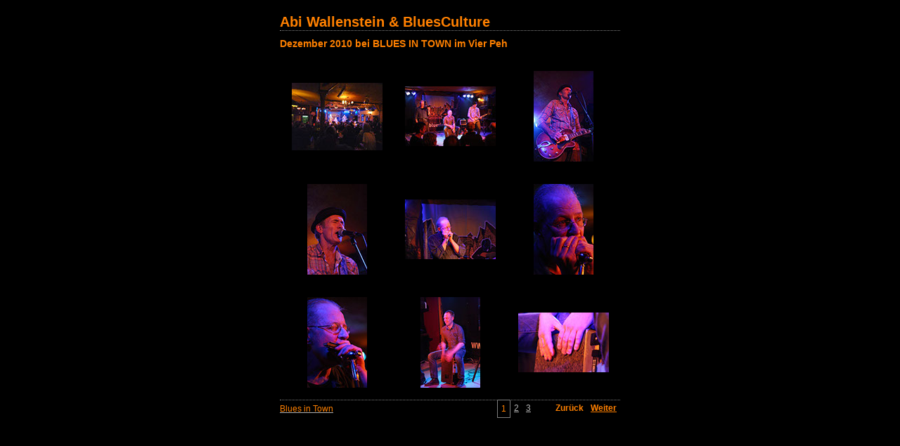

--- FILE ---
content_type: text/html
request_url: https://bluesintown.de/Bilder/Diashow/2010_12_AbiWallenstein/2010_12_AbiWallenstein.html
body_size: 1707
content:
<html xml:lang="en" xmlns="http://www.w3.org/1999/xhtml">
<head>
<meta http-equiv="Content-Type" content="text/html; charset=UTF-8" />
<meta name="KEYWORDS" content="photography,software,photos,digital darkroom,gallery,image,photographer" />
<meta name="generator" content="Adobe Lightroom" />
<title>Abi Wallenstein &amp; BluesCulture</title>
<link rel="stylesheet" type="text/css" media="screen" title="Custom Settings" href="content/169581830745339577_custom.css" />
<link rel="stylesheet" type="text/css" media="screen" title="Custom Settings" href="resources/css/master.css" />
<script type="text/javascript">
	  window.AgMode = "publish";
      cellRolloverColor="#000000";
      cellColor="#000000";
      </script>
<script type="text/javascript" src="resources/js/liveUpdate.js">
<!--padding for ie-->
</script>
<script type="text/javascript" src="resources/js/cutName.js">
<!--padding for ie-->
</script>
<!--[if lt IE 7.]> <script defer type="text/javascript" src="resources/js/pngfix.js"></script> <![endif]-->
<!--[if gt IE 6]> <link rel="stylesheet" href="resources/css/ie7.css"></link> <![endif]-->
<!--[if lt IE 7.]> <link rel="stylesheet" href="resources/css/ie6.css"></link> <![endif]-->
</head>
<body>
<div id="wrapper">
<div id="sitetitle">
<h1 onclick="clickTarget( this, 'siteTitle.text' );" id="liveUpdateSiteTitle">Abi Wallenstein &amp; BluesCulture</h1>
</div>
<div id="collectionHeader">
<h1 onclick="clickTarget( this, 'groupTitle.text' );" id="liveUpdateCollectionTitle">Dezember 2010 bei BLUES IN TOWN im Vier Peh</h1>
<p onclick="clickTarget( this, 'groupDescription.text' );" id="liveUpdateCollectionDescription"></p>
</div>
<div id="stage">
<div id="index">
<div id="tempDiv" xmlns=""><!--padding for OS X 10.6-->
</div>
<script type="text/javascript">
		var nameDiv = document.getElementById("tempDiv");
		var thumbnailName = getName(nameDiv.innerHTML);
		try {
			nameDiv.parentNode.removeChild(nameDiv);
		} catch (e) {}
	</script>
<div class="thumbnail borderTopLeft   " onclick="window.location.href='content/_7113808735_large.html'">
<div class="itemNumber">1</div>
<div onmouseover="window.gridOn( this.parentNode, 'ID0_1695818307456_thumb' );" onmouseout="window.gridOff( this.parentNode );" class="alignmentOuterGrid">
<div class="alignmentOuter2">
<div class="alignmentMiddle">
<div class="alignmentInner">
<div class="AdjustZIndex">
<a href="content/_7113808735_large.html" onclick="return needThumbImgLink;">
<img src="content/bin/images/thumb/_7113808735.jpg" id="ID0_1695818307456_thumb" alt="Wallenstein_01" />
</a>
</div>
</div>
</div>
</div>
</div>
</div>
<div id="tempDiv" xmlns=""><!--padding for OS X 10.6-->
</div>
<script type="text/javascript">
		var nameDiv = document.getElementById("tempDiv");
		var thumbnailName = getName(nameDiv.innerHTML);
		try {
			nameDiv.parentNode.removeChild(nameDiv);
		} catch (e) {}
	</script>
<div class="thumbnail borderTopLeft   " onclick="window.location.href='content/_5131536361_large.html'">
<div class="itemNumber">2</div>
<div onmouseover="window.gridOn( this.parentNode, 'ID1_1695818307460_thumb' );" onmouseout="window.gridOff( this.parentNode );" class="alignmentOuterGrid">
<div class="alignmentOuter2">
<div class="alignmentMiddle">
<div class="alignmentInner">
<div class="AdjustZIndex">
<a href="content/_5131536361_large.html" onclick="return needThumbImgLink;">
<img src="content/bin/images/thumb/_5131536361.jpg" id="ID1_1695818307460_thumb" alt="Wallenstein_02" />
</a>
</div>
</div>
</div>
</div>
</div>
</div>
<div id="tempDiv" xmlns=""><!--padding for OS X 10.6-->
</div>
<script type="text/javascript">
		var nameDiv = document.getElementById("tempDiv");
		var thumbnailName = getName(nameDiv.innerHTML);
		try {
			nameDiv.parentNode.removeChild(nameDiv);
		} catch (e) {}
	</script>
<div class="thumbnail borderTopLeft borderRight  " onclick="window.location.href='content/_1966418966_large.html'">
<div class="itemNumber">3</div>
<div onmouseover="window.gridOn( this.parentNode, 'ID2_1695818307462_thumb' );" onmouseout="window.gridOff( this.parentNode );" class="alignmentOuterGrid">
<div class="alignmentOuter2">
<div class="alignmentMiddle">
<div class="alignmentInner">
<div class="AdjustZIndex">
<a href="content/_1966418966_large.html" onclick="return needThumbImgLink;">
<img src="content/bin/images/thumb/_1966418966.jpg" id="ID2_1695818307462_thumb" alt="Wallenstein_03" />
</a>
</div>
</div>
</div>
</div>
</div>
</div>
<div class="clear">
<!--padding for ie-->
</div>
<div id="tempDiv" xmlns=""><!--padding for OS X 10.6-->
</div>
<script type="text/javascript">
		var nameDiv = document.getElementById("tempDiv");
		var thumbnailName = getName(nameDiv.innerHTML);
		try {
			nameDiv.parentNode.removeChild(nameDiv);
		} catch (e) {}
	</script>
<div class="thumbnail borderTopLeft   " onclick="window.location.href='content/_4313448094_large.html'">
<div class="itemNumber">4</div>
<div onmouseover="window.gridOn( this.parentNode, 'ID3_1695818307465_thumb' );" onmouseout="window.gridOff( this.parentNode );" class="alignmentOuterGrid">
<div class="alignmentOuter2">
<div class="alignmentMiddle">
<div class="alignmentInner">
<div class="AdjustZIndex">
<a href="content/_4313448094_large.html" onclick="return needThumbImgLink;">
<img src="content/bin/images/thumb/_4313448094.jpg" id="ID3_1695818307465_thumb" alt="Wallenstein_04" />
</a>
</div>
</div>
</div>
</div>
</div>
</div>
<div id="tempDiv" xmlns=""><!--padding for OS X 10.6-->
</div>
<script type="text/javascript">
		var nameDiv = document.getElementById("tempDiv");
		var thumbnailName = getName(nameDiv.innerHTML);
		try {
			nameDiv.parentNode.removeChild(nameDiv);
		} catch (e) {}
	</script>
<div class="thumbnail borderTopLeft   " onclick="window.location.href='content/_7874678615_large.html'">
<div class="itemNumber">5</div>
<div onmouseover="window.gridOn( this.parentNode, 'ID4_1695818307467_thumb' );" onmouseout="window.gridOff( this.parentNode );" class="alignmentOuterGrid">
<div class="alignmentOuter2">
<div class="alignmentMiddle">
<div class="alignmentInner">
<div class="AdjustZIndex">
<a href="content/_7874678615_large.html" onclick="return needThumbImgLink;">
<img src="content/bin/images/thumb/_7874678615.jpg" id="ID4_1695818307467_thumb" alt="Wallenstein_05" />
</a>
</div>
</div>
</div>
</div>
</div>
</div>
<div id="tempDiv" xmlns=""><!--padding for OS X 10.6-->
</div>
<script type="text/javascript">
		var nameDiv = document.getElementById("tempDiv");
		var thumbnailName = getName(nameDiv.innerHTML);
		try {
			nameDiv.parentNode.removeChild(nameDiv);
		} catch (e) {}
	</script>
<div class="thumbnail borderTopLeft borderRight  " onclick="window.location.href='content/_9709079650_large.html'">
<div class="itemNumber">6</div>
<div onmouseover="window.gridOn( this.parentNode, 'ID5_1695818307469_thumb' );" onmouseout="window.gridOff( this.parentNode );" class="alignmentOuterGrid">
<div class="alignmentOuter2">
<div class="alignmentMiddle">
<div class="alignmentInner">
<div class="AdjustZIndex">
<a href="content/_9709079650_large.html" onclick="return needThumbImgLink;">
<img src="content/bin/images/thumb/_9709079650.jpg" id="ID5_1695818307469_thumb" alt="Wallenstein_06" />
</a>
</div>
</div>
</div>
</div>
</div>
</div>
<div class="clear">
<!--padding for ie-->
</div>
<div id="tempDiv" xmlns=""><!--padding for OS X 10.6-->
</div>
<script type="text/javascript">
		var nameDiv = document.getElementById("tempDiv");
		var thumbnailName = getName(nameDiv.innerHTML);
		try {
			nameDiv.parentNode.removeChild(nameDiv);
		} catch (e) {}
	</script>
<div class="thumbnail borderTopLeft  borderBottom " onclick="window.location.href='content/_5297115297_large.html'">
<div class="itemNumber">7</div>
<div onmouseover="window.gridOn( this.parentNode, 'ID6_1695818307472_thumb' );" onmouseout="window.gridOff( this.parentNode );" class="alignmentOuterGrid">
<div class="alignmentOuter2">
<div class="alignmentMiddle">
<div class="alignmentInner">
<div class="AdjustZIndex">
<a href="content/_5297115297_large.html" onclick="return needThumbImgLink;">
<img src="content/bin/images/thumb/_5297115297.jpg" id="ID6_1695818307472_thumb" alt="Wallenstein_07" />
</a>
</div>
</div>
</div>
</div>
</div>
</div>
<div id="tempDiv" xmlns=""><!--padding for OS X 10.6-->
</div>
<script type="text/javascript">
		var nameDiv = document.getElementById("tempDiv");
		var thumbnailName = getName(nameDiv.innerHTML);
		try {
			nameDiv.parentNode.removeChild(nameDiv);
		} catch (e) {}
	</script>
<div class="thumbnail borderTopLeft  borderBottom " onclick="window.location.href='content/_7781603089_large.html'">
<div class="itemNumber">8</div>
<div onmouseover="window.gridOn( this.parentNode, 'ID7_1695818307474_thumb' );" onmouseout="window.gridOff( this.parentNode );" class="alignmentOuterGrid">
<div class="alignmentOuter2">
<div class="alignmentMiddle">
<div class="alignmentInner">
<div class="AdjustZIndex">
<a href="content/_7781603089_large.html" onclick="return needThumbImgLink;">
<img src="content/bin/images/thumb/_7781603089.jpg" id="ID7_1695818307474_thumb" alt="Wallenstein_08" />
</a>
</div>
</div>
</div>
</div>
</div>
</div>
<div id="tempDiv" xmlns=""><!--padding for OS X 10.6-->
</div>
<script type="text/javascript">
		var nameDiv = document.getElementById("tempDiv");
		var thumbnailName = getName(nameDiv.innerHTML);
		try {
			nameDiv.parentNode.removeChild(nameDiv);
		} catch (e) {}
	</script>
<div class="thumbnail borderTopLeft borderRight borderBottom " onclick="window.location.href='content/_1016841297_large.html'">
<div class="itemNumber">9</div>
<div onmouseover="window.gridOn( this.parentNode, 'ID8_1695818307477_thumb' );" onmouseout="window.gridOff( this.parentNode );" class="alignmentOuterGrid">
<div class="alignmentOuter2">
<div class="alignmentMiddle">
<div class="alignmentInner">
<div class="AdjustZIndex">
<a href="content/_1016841297_large.html" onclick="return needThumbImgLink;">
<img src="content/bin/images/thumb/_1016841297.jpg" id="ID8_1695818307477_thumb" alt="Wallenstein_09" />
</a>
</div>
</div>
</div>
</div>
</div>
</div>
<div class="clear">
<!--padding for ie-->
</div>
</div>
</div>
<div class="clear">
<!--padding for ie-->
</div>
<div class="pagination">
<ul>
<li class="current">1</li>
<li>
<a href="content/index_2.html">2</a>
</li>
<li>
<a href="content/index_3.html">3</a>
</li>
<li class="previous">Zurück</li>
<li class="next">
<a class="paginationLinks" href="content/index_2.html">Weiter</a>
</li>
</ul>
</div>
<div id="contact">
<a href="mailto:info@bluesintown.de">
<span onclick="clickTarget( this, 'contactInfo.text' );" id="liveUpdateContactInfo">Blues in Town</span></a>
</div>
<div class="clear">
<!--padding for ie-->
</div>
</div>
</body>
</html>


--- FILE ---
content_type: text/css
request_url: https://bluesintown.de/Bilder/Diashow/2010_12_AbiWallenstein/content/169581830745339577_custom.css
body_size: 2021
content:
				#previewFull {background-color: #000000 !important; width: 630px !important; color: inherit}
				#liveUpdateContactInfo {color: #ff8000 !important; background-color: inherit;}
				.borderRightDotted {border-right: 1px dotted #000000 !important;}
				.logo {display: none !important;}
				#liveUpdateCollectionDescription {color: #ff8000 !important; background-color: inherit;}
				.detailNav, .detailLinks, #detailCaption, #detailTitle {color: #ffc600 !important; background-color: inherit;}
				.emptyThumbnail {background-color: #000000 !important; color: inherit;}
				.thumbnail {background-color: #000000 !important; color: inherit;}
				.previewFullImage {height: 600px !important; width: 630px !important;}
				#stage2 {width: 630px !important;}
				.itemNumber {display: none !important; color: #000000 !important; background-color: inherit;}
				#content {background-color: #000000 !important; color: inherit;}
				.borderTopLeft {border-top: 1px solid #000000 !important; border-left: 1px solid #000000 !important;}
				#stage {width: 484px !important;}
				.caption {color: #ff8000 !important; background-color: inherit;}
				#wrapper2 {width: 630px !important;}
				.borderBottomRight {border-right: 1px solid #000000 !important; border-bottom: 1px solid #000000 !important;}
				#wrapper {width: 484px !important;}
				#liveUpdateCollectionTitle {color: #ff8000 !important; background-color: inherit;}
				.paginationLinks, .pagination, #liveUpdatePagination {color: #ff8000 !important; background-color: inherit;}
				.selectedThumbnail, .thumbnail:hover {background-color: #000000 !important; color: inherit;}
				#liveUpdateSiteTitle {color: #ff8000 !important; background-color: inherit;}
				#thumbnailName {color: #ffc600 !important; background-color: inherit;}
				#largeName {color: #ffc600 !important; background-color: inherit; margin-top: 10px; margin-left: 7px; margin-right: 7px;}
				.borderBottom {border-bottom: 1px solid #000000 !important;}
				.borderRight {border-right: 1px solid #000000 !important;}
				body {background-color: #000000 !important; color: inherit;}
